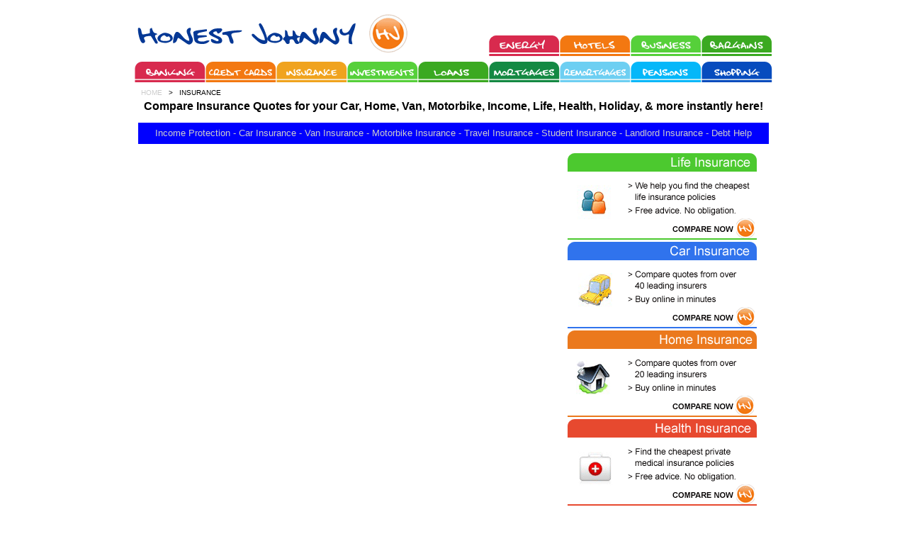

--- FILE ---
content_type: text/html
request_url: http://honestjohnny.co.uk/pages/insurance.htm
body_size: 4538
content:
<!DOCTYPE HTML PUBLIC "-//W3C//DTD HTML 4.01 Transitional//EN">
<html>
<head><style>
<!--
a{text-decoration:none}
//-->
</style>
<title>www Cheap Insurance - Compare Insurance Quotes Online, Get Insurance Quotes, Buy Insurance, Get Cheaper Insurance</title>
<meta http-equiv="Content-Type" content="text/html; charset=iso-8859-1"><META name="description" content="Compare insurance, get cheap insurance quotes, buy Insurance, get cheaper insurance. Free quotes, no obligations. Quick and easy. Compare the best providers and apply for the cheapest deals available.">
<META name="keywords" content="insurance, car insurance, home insurance, life insurance, health insurance, compare insurance, get insurance quotes, compare loans, credit card, credit cards, cheap credit card, credit card rates. bank account, bank accounts, savings accounts, compare bank accounts, high interest bank account, compare banking, cheap loans, cheap loan, cheap mortgages, cheap mortgage, compare mortgages, investments">

<script language="JavaScript" type="text/JavaScript">
<!--



function MM_preloadImages() { //v3.0
  var d=document; if(d.images){ if(!d.MM_p) d.MM_p=new Array();
    var i,j=d.MM_p.length,a=MM_preloadImages.arguments; for(i=0; i<a.length; i++)
    if (a[i].indexOf("#")!=0){ d.MM_p[j]=new Image; d.MM_p[j++].src=a[i];}}
}
//-->
</script>
</head>

<body link="#CCCCCC" vlink="#CCCCCC" alink="#CCCCCC">
<table width="85%" border="0" align="center">
  <tr> 
    <td height="830"> 
      <div align="center"> 
        <table width="900" border="0">
          <tr> 
            <td><table width="90%" border="0" align="center">
                <tr> 
                  <td width="48%"><div align="center"><img src="http://www.honestjohnny.co.uk/images/honest_johnny_logo_fullpg.gif" alt="Finance Comparison - The Latest Price Comparisons With Honest Johnny" width="900" height="62" border="0" usemap="#Map10Map"> 
                      <map name="Map10Map">
                        <area shape="rect" coords="3,16,310,50" href="http://www.honestjohnny.co.uk/" alt="Honest Johnny - Finance Comparison">
                        <area shape="circle" coords="358,30,25" href="http://www.honestjohnny.co.uk/" alt="Price Comparisons">
                        <area shape="rect" coords="500,33,599,60" href="http://www.honestjohnny.co.uk/pages/energy_electricity_gas_comparisons.htm" alt="Compare Gas &amp; Electricity Providers">
                        <area shape="rect" coords="600,32,699,61" href="http://www.honestjohnny.co.uk/bookhotels/index.htm" alt="Book Cheap Hotels Online">
                        <area shape="rect" coords="700,32,799,60" href="http://www.honestjohnny.co.uk/businessfinance/index.htm" alt="Business Finance Comparisons">
                        <area shape="rect" coords="800,33,898,60" href="http://www.honestjohnny.co.uk/search/index.php" alt="Search Providers">
                      </map>
                    </div></td>
                </tr>
              </table></td>
          </tr>
          <tr> 
            <td height="32"><div align="center"><img src="../buttons/banking.gif" width="100" height="30" border="0" usemap="#Map2"><img src="../buttons/creditcards.gif" width="100" height="30" border="0" usemap="#Map3"><img src="../buttons/insurance.gif" width="100" height="30" border="0" usemap="#Map4"><img src="../buttons/investments.gif" width="100" height="30" border="0" usemap="#Map5"><img src="../buttons/loans.gif" width="100" height="30" border="0" usemap="#Map6"><img src="../buttons/mortgages.gif" width="100" height="30" border="0" usemap="#Map7"><img src="../buttons/remortgages.gif" width="100" height="30" border="0" usemap="#Map9"><img src="../buttons/pensions.gif" width="100" height="30" border="0" usemap="#Map8"><img src="../buttons/shopping.gif" width="100" height="30" border="0" usemap="#Map10"></div></td>
          </tr>
          <tr> 
            <td height="46"> &nbsp;&nbsp;&nbsp;<font size="1" face="Arial, Helvetica, sans-serif"><a href="../index.htm">HOME</a>&nbsp;&nbsp;&nbsp;&gt;&nbsp;&nbsp;&nbsp;INSURANCE</font><br> 
              <table width="100%" border="0" align="center">
                <tr> 
                  <td height="21"> 
                    <div align="center"><font size="3" face="Arial, Helvetica, sans-serif"><strong><font color="#000000">Compare 
                      Insurance Quotes for your Car, Home, Van, Motorbike, Income, 
                      Life, Health, Holiday, &amp; more instantly here!</font></strong></font></div></td>
                </tr>
              </table></td>
          </tr>
          <tr> 
            <td height="561"> <table width="900" border="0" align="center">
                <tr> 
                  <td width="80%" height="589"><div align="justify"> 
                      <table width="100%" border="0" align="center">
                        <tr bgcolor="#0000FF"> 
                          <td height="30" colspan="2"> 
                            <div align="center"> <font color="#CCCCCC" size="2" face="Arial, Helvetica, sans-serif"><a href="http://www.honestjohnny.co.uk/pages/income-protection.htm">Income 
                              Protection</a> - <a href="car-insurance-quotes.htm">Car 
                              Insurance</a> - <a href="http://www.honestjohnny.co.uk/pages/van-insurance-quotes.htm">Van 
                              Insurance</a> - <a href="http://www.honestjohnny.co.uk/pages/motorbike-insurance-quotes.htm">Motorbike 
                              Insurance</a> - <a href="travel-insurance-quotes.htm">Travel 
                              Insurance</a> - <a href="http://www.honestjohnny.co.uk/pages/student-insurance-quotes.htm">Student 
                              Insurance</a> - <a href="http://www.honestjohnny.co.uk/pages/landlord-insurance-quotes.htm">Landlord 
                              Insurance</a> - <a href="http://www.honestjohnny.co.uk/pages/debt-help.htm">Debt 
                              Help</a></font></div></td>
                        </tr>
                        <tr> 
                          <td width="66%" height="554"> <p align="justify"><font size="2" face="Arial, Helvetica, sans-serif"><strong> 
                              </strong></font></p>
                            <table width="100%" border="0" align="center">
                              <tr> 
                                <td> <div align="left"> 
                                    <script id="mNCC" language="javascript">  medianet_width='600';  medianet_height= '250';  medianet_crid='245610523';  </script>
                                    <script id="mNSC" src="http://contextual.media.net/nmedianet.js?cid=8CU8N5BC9" language="javascript"></script>
                                    <br>
                                    <script type="text/javascript">
sa_client = "1f1812451c87e764aed72d1e1075882a";
sa_code = "e70dd9e1912861f0c7cb92ae204af6db";
sa_protocol = ("https:"==document.location.protocol)?"https":"http";
sa_pline = "0";
sa_maxads = "4";
sa_bgcolor = "FFFFFF";
sa_bordercolor = "FEFEFE";
sa_superbordercolor = "F9F9F9";
sa_linkcolor = "0C28B6";
sa_desccolor = "000000";
sa_urlcolor = "287C0C";
sa_b = "1";
sa_format = "rect_336x280";
sa_width = "600";
sa_height = "280";
sa_location = "0";
sa_radius = "0";
sa_borderwidth = "1";
sa_font = "0";
document.write(unescape("%3cscript type='text/javascript' src='"+sa_protocol+"://sa.entireweb.com/sense.js'%3e%3c/script%3e"));
</script>
                                  </div></td>
                              </tr>
                              <tr> 
                                <td>&nbsp;</td>
                              </tr>
                            </table>
                            
                          </td>
                          <td width="34%"><div align="center"> 
                              <p><a href="life-insurance-quotes.htm"><img src="../images/life_insurance_box.gif" alt="Life Insurance Providers" width="275" height="125" border="0"></a><br>
                                <a href="../carinsurance/index.htm"><img src="../images/car_insurance_box.gif" alt="Car Insurance Providers" width="275" height="125" border="0"></a><br>
                                <a href="home-insurance-quotes.htm"><img src="../images/home_insurance_box.gif" alt="Home Insurance Providers" width="275" height="125" border="0"></a> 
                                <br>
                                <a href="health-insurance-quotes.htm"><img src="../images/medical_insurance_box.gif" alt="Health Insurance Providers" width="275" height="125" border="0"></a> 
                              </p>
                              <p>&nbsp; </p>
                            </div></td>
                        </tr>
                        <tr bgcolor="#FF9900"> 
                          <td height="21" colspan="2">&nbsp;</td>
                        </tr>
                      </table>
                    </div></td>
                </tr>
              </table></td>
          </tr>
          <tr> 
            <td height="21"><p align="center"><font size="3" face="Arial, Helvetica, sans-serif"><strong>Get 
                Fast, Free Comparisons and Quotes</strong> on <strong>Life Insurance</strong>, 
                <strong>Home Insurance</strong>, <strong>Car Insurance</strong> 
                and <strong>Health Insurance</strong><br>
                With The Consumers Advocate - Honest Johnny!</font></p>
              <p align="justify"><font size="2" face="Arial, Helvetica, sans-serif"><strong><font color="#000000" size="3"><font color="#FF0000">New 
                - </font> </font></strong></font><font size="3" face="Arial, Helvetica, sans-serif"><strong><a href="travel-insurance-quotes.htm"><font color="#0000FF">Compare 
                Travel Insurance Quotes Online </font></a></strong></font><font size="2" face="Arial, Helvetica, sans-serif"><strong><font color="#000000" size="3"> 
                <font color="#FF0000">&gt;&gt;</font></font></strong> <br>
                <strong><br>
                <font color="#000000">Why Shop Around For My Insurance? I am Happy 
                With My Current Insurance Company.</font></strong><br>
                It's recommended that you review your insurance policies on a 
                yearly basis to ensure you're still getting the best value for 
                your money. There are hundreds of insurers out there competing 
                for your business, so it's important to get insurance quotes from 
                as many providers as possible to ensure you get the best deal. 
                Honest Johnny lets you quickly compare and <strong>receive quotes 
                from all these leading insurance companies for</strong> <a href="https://www.honestjohnny.co.uk/pages/compare/compare_life_insurance.htm"><strong><font color="#0000FF">free</font></strong></a>. 
                You can choose and compare between providers to see which company 
                gives you the best cover for your money and then apply online 
                to get the insurance cover you need <strong>in just a matter of 
                minutes</strong><a href="https://www.honestjohnny.co.uk/pages/compare/compare_home_insurance.htm">!</a><br>
                <strong><font color="#FF6600" size="3"><br>
                </font></strong> </font><font size="3" face="Arial, Helvetica, sans-serif"><strong><a href="home-insurance-quotes.htm"><font color="#0000FF">Compare 
                Cheap Home Insurance Quotes Instantly</font></a><font color="#FF6600"><font color="#FF0000"> 
                </font></font><font color="#FF0000" size="3" face="Arial, Helvetica, sans-serif"><strong>&gt;&gt;</strong></font><font size="3" face="Arial, Helvetica, sans-serif"><strong><font color="#FF6600"><font color="#0000FF"><br>
                <font color="#006600" size="2"><br>
                </font> </font></font></strong></font></strong></font><font color="#006600" size="2" face="Arial, Helvetica, sans-serif"><strong><font color="#000000">What 
                Does Honest Johnny Let Me Compare?</font></strong></font><font size="2" face="Arial, Helvetica, sans-serif"><br>
                Honest Johnny lets you compare the most popular forms of insurance 
                policies on the market, from <strong><a href="car-insurance-quotes.htm"><font color="#0000FF">car 
                insurance</font></a></strong> and <strong>buildings insurance</strong>, 
                to <strong><a href="life-insurance-quotes.htm"><font color="#0000FF">life 
                insurance</font></a></strong> and <strong><a href="health-insurance-quotes.htm"><font color="#0000FF">health 
                insurance</font></a></strong>. It takes just minutes to compare 
                your new or existing insurance policies - you could save further 
                money on your existing renewals by spending a couple of minutes 
                today seeing what's available to you. </font><font size="2" face="Arial, Helvetica, sans-serif">It 
                is important you and your family are insured, as this helps cover 
                you in unforeseen circumstances such as loss of job, a deterioration 
                in health, a burglary or even a car crash. Through having adequate 
                insurance cover you are covering yourself against such eventualities 
                and giving you peace of mind and more security. Start comparing 
                quotes for <strong><a href="car-insurance-quotes.htm"><font color="#0000FF">car 
                insurance</font></a></strong>, <strong><a href="home-insurance-quotes.htm"><font color="#0000FF">home 
                insurance</font></a></strong>,<strong> <a href="life-insurance-quotes.htm"><font color="#0000FF">life 
                insurance</font></a></strong> and <strong><a href="health-insurance-quotes.htm"><font color="#0000FF">health 
                insurance</font></a></strong> now. All quotes are <strong>completely 
                free and no obligation</strong>.</font></p>
              <p align="justify"><font size="3" face="Arial, Helvetica, sans-serif"><strong><a href="life-insurance-quotes.htm"><font color="#0000FF">Compare 
                Leading Life Insurance Quotes Today!</font></a><font color="#000000"> 
                <font color="#FF0000">&gt;&gt;</font></font></strong></font></p>
              <p align="justify"><font size="2" face="Arial, Helvetica, sans-serif"><strong>Are 
                You Getting Married Soon? Get Yourself Set Up With Wedding Insurance 
                Here Instantly</strong><br>
                If you are getting married, have you bought your wedding insurance 
                policy yet? Wedding insurance should be a very important underlying 
                aspect of your wedding planning as it gives you peace of mind 
                that you have cover in place should something unforeseen happen, 
                such as the venue burning down days before your wedding, or if 
                it has been double-booked, or if the wedding rings (worse still, 
                the wedding dress) get lost or stolen hours before the ceremony. 
                Wedding insurance is a cheap and cost-effective way to ensure 
                you have suitable cover and compensation should things go wrong 
                on one of the most important days of your life.</font></p>
              <p align="justify"><font size="3" face="Arial, Helvetica, sans-serif"><strong><a href="wedding-insurance-quotes.htm"><font color="#0000FF">Compare 
                Wedding Insurance Policies Online Here</font></a> <font color="#FF0000">&gt;&gt;</font> 
                </strong></font></p>
              <p align="justify">&nbsp;</p>
                            </td>
          </tr>
          <tr> 
            <td height="21"><div align="center"><font color="#000000" size="1" face="Arial, Helvetica, sans-serif"><a href="../index.htm">HOME</a>&nbsp;&nbsp;<a href="banking.htm">BANKING</a>&nbsp;&nbsp;<a href="credit_cards.htm">CREDIT 
                CARDS</a>&nbsp;&nbsp;&nbsp;<a href="insurance.htm">INSURANCE</a>&nbsp;&nbsp;&nbsp;<a href="mobile-spray-tanning-insurance.htm">MOBILE 
                SPRAY TANNING INSURANCE</a> &nbsp;&nbsp;<a href="investments.htm">INVESTMENTS</a>&nbsp;&nbsp;&nbsp;<a href="loans.htm">LOANS</a>&nbsp;&nbsp;&nbsp;<a href="mortgage.htm">MORTGAGES</a>&nbsp;&nbsp;<a href="remortgages.htm">REMORTGAGES</a>&nbsp;&nbsp;<a href="pension.htm">PENSIONS</a>&nbsp;&nbsp;<a href="contact.htm">CONTACT</a>&nbsp;&nbsp;<a href="tcs.htm">TERMS</a></font></div></td>
          </tr>
        </table>
      </div></td>
  </tr>
</table>
<map name="Map2">
  <area shape="rect" coords="3,1,99,29" href="banking.htm" target="_top" alt="Cheap Insurance Quotes - Go To Banking">
</map>
<map name="Map3">
  <area shape="rect" coords="4,1,99,30" href="credit_cards.htm" target="_top" alt="Car Insurance Online - Go To Credit Cards">
</map>
<map name="Map4">
  <area shape="rect" coords="0,1,98,32" href="insurance.htm" target="_top" alt="Home Insurance Quotes - Go To Insurance">
</map>
<map name="Map5">
  <area shape="rect" coords="3,1,99,35" href="investments.htm" target="_top" alt="Life Insurance Quotes - Go To Investments">
</map>
<map name="Map6">
  <area shape="rect" coords="2,1,102,38" href="loans.htm" target="_top" alt="Compare Insurance Policies - Go To Loans">
</map>
<map name="Map7">
  <area shape="rect" coords="2,0,101,30" href="mortgage.htm" target="_top" alt="Renew Insurance - Go To Mortgages">
</map>
<map name="Map8">
  <area shape="rect" coords="2,0,100,38" href="pension.htm" target="_top" alt="Lower Insurance Premium - Go To Pensions">
</map>
<map name="Map10">
  <area shape="rect" coords="3,2,102,36" href="http://shopping.honestjohnny.co.uk/" target="_top" alt="Reduce Insurance Costs - Go To Shopping">
</map>
<map name="Map9">
  <area shape="rect" coords="2,-1,99,29" href="remortgages.htm" target="_top" alt="Find Cheaper Insurance - Go To Remortgages">
</map>
<script src="http://www.google-analytics.com/urchin.js" type="text/javascript">
</script>
<script type="text/javascript">
_uacct = "UA-3400781-1";
urchinTracker();
</script>
<map name="Map11">
  <area shape="circle" coords="819,30,25" href="http://www.honestjohnny.co.uk/18" alt="Life Insurance Quotes">
</map>
<!--HitTail Code--><script src="http://74473.hittail.com/mlt.js" type="text/javascript"></script><!--End HitTail Code-->
</body>
</html>
